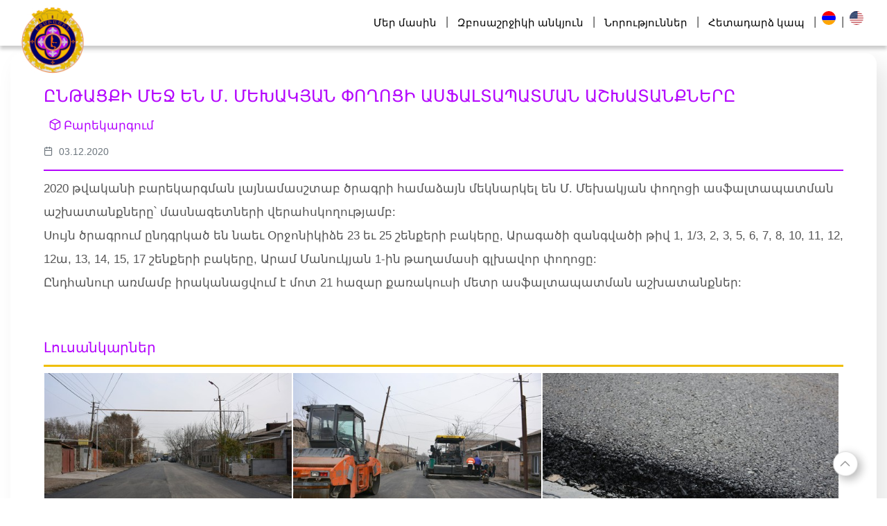

--- FILE ---
content_type: text/html; charset=utf-8
request_url: https://ejmiatsin.am/news/27/
body_size: 40661
content:


<!DOCTYPE html>
<html lang="en">
<head>
    <meta charset="UTF-8">
    <meta name="viewport" content="width=device-width, initial-scale=1.0">
    <title>Էջմիածնի համայնքապետարանի պաշտոնական կայք</title>
    <meta name="description" content="Էջմիածնի համայնքապետարանի պաշտոնական կայք" />
    <link rel="shortcut icon" href="/static/images/logo.png">
    <link rel="stylesheet" href="/static/css/bootstrap.css">
    <link rel="stylesheet" href="/static/css/owl.carousel.css">
    <link rel="stylesheet" href="/static/css/owl.theme.default.css">
    <link rel="stylesheet" href="/static/css/gallery.css">
    <link rel="stylesheet" href="/static/css/normalize.min.css">
    <link rel="stylesheet" href="/static/css/animate.min.css">
    <link rel="stylesheet" href="/static/css/feather.css">
    <link rel="stylesheet" href="/static/css/font-awesome.css">
    <link rel="stylesheet" href="/static/css/simple-line-icons.css">
    <link rel="stylesheet" href="/static/css/styles.css">
    <script src="/static/js/jquery-3.5.1.min.js"></script>
    <script src="/static/js/popper.min.js"></script>
    <script src="/static/js/bootstrap.js"></script>
    <script src="/static/js/owl.carousel.js"></script>
    <script src="/static/js/gallery.js"></script>
    <script src="/static/js/wow.min.js"></script>
    <script src="/static/js/scripts.js"></script>
</head>
<body class="body-language-hy">

    <nav class="navbar navbar-expand-lg fixed-top">
        <div class="container">
            <a class="brand-logo" href="/">
                <img src="/static/images/logo.png" alt="Ejmiatsin.am"/>
            </a>
            <button class="navbar-toggler" type="button" data-toggle="collapse" data-target="#navbarNav" aria-controls="navbarNav">
                <span class="navbar-toggler-icon"><i class="icon-menu"></i></span>
            </button>
            <div class="collapse navbar-collapse justify-content-end" id="navbarNav">
                <ul class="navbar-nav">
                    <li class="nav-item">
                        <a class="nav-link active" href="/city-authorities">Մեր մասին</a>
                    </li>
                    <li class="nav-item"><span class="hidden-xs hidden-sm">|</span></li>
                    <li class="nav-item">
                        <a class="nav-link" href="/our-city/">Զբոսաշրջիկի անկյուն</a>
                    </li>
                    <li class="nav-item"><span class="hidden-xs hidden-sm">|</span></li>
                    <li class="nav-item">
                        <a class="nav-link" href="/news">Նորություններ</a>
                    </li>
                    <!-- <li class="nav-item"><span class="hidden-xs hidden-sm">|</span></li>
                    <li class="nav-item">
                        <a class="nav-link" href="/projects">Նախագծեր</a>
                    </li> -->
                    <li class="nav-item"><span class="hidden-xs hidden-sm">|</span></li>
                    <li class="nav-item">
                        <a class="nav-link" href="/contacts">Հետադարձ կապ</a>
                    </li>
                    <li class="nav-item"><span class="hidden-xs hidden-sm">|</span></li>
                    <li class="nav-item">
                        <a href="/select_lang?code=hy" class="language-flag"><img src="/static/images/language/am.svg"></a>
                    </li>
                    <li class="nav-item"><span class="hidden-xs hidden-sm">|</span></li>
                    <li class="nav-item">
                        <a href="/select_lang?code=en" class="language-flag"><img src="/static/images/language/us.svg"></a>
                    </li>
                </ul>
            </div>
        </div>
    </nav>


    

<div class="col-12 pt-5 pb-5 p-0">
    <div class="container pt-5">
        <div class="card p-0">
            <div class="row">
                <div class="col-12 p-5">
                    <h4 class="bolder pink">ԸՆԹԱՑՔԻ ՄԵՋ ԵՆ Մ․ ՄԵԽԱԿՅԱՆ ՓՈՂՈՑԻ ԱՍՖԱԼՏԱՊԱՏՄԱՆ ԱՇԽԱՏԱՆՔՆԵՐԸ</h4>
                    
                    <a class="pl-2 p-1 col"  href="/category/0/"><i class="pr-1 ft-box"></i>Բարեկարգում</a>
                    
                    <div class="small text-muted"><i class="pr-2 ft-calendar"></i>03.12.2020</div>
                    <hr/>

                    <div class="col-12 p-0">
                        <p>2020 թվականի բարեկարգման լայնամասշտաբ ծրագրի համաձայն մեկնարկել են Մ. Մեխակյան փողոցի ասֆալտապատման աշխատանքները՝ մասնագետների վերահսկողությամբ:<br>Սույն ծրագրում ընդգրկած են նաեւ Օրջոնիկիձե 23 եւ 25 շենքերի բակերը, Արագածի զանգվածի թիվ 1, 1/3, 2, 3, 5, 6, 7, 8, 10, 11, 12, 12ա, 13, 14, 15, 17 շենքերի բակերը, Արամ Մանուկյան 1-ին թաղամասի գլխավոր փողոցը:<br>Ընդհանուր առմամբ իրականացվում է մոտ 21 հազար քառակուսի մետր ասֆալտապատման աշխատանքներ:</p>
                    </div>
                    
                    <div class="col-12 p-0">
                        <h4 class="bolder small-header text-left">Լուսանկարներ</h4>
                            <div class="m-p-g p-0"> 
                                <div class="m-p-g__thumbs" data-google-image-layout=" " data-max-height="350">
                                    
                                        <img class="m-p-g__thumbs-img" src="/media/CACHE/images/post/2021-02/None_2021-02-12_16-50-43-41/888668d6d6603cb78981c9c192f51697.jpg"  data-full="/media/post/2021-02/None_2021-02-12_16-50-43-41.jpg" />
                                    
                                        <img class="m-p-g__thumbs-img" src="/media/CACHE/images/post/2021-02/None_2021-02-12_16-50-43-41_vQtZZMo/b01111b17d116d764e2e1e78446ce47f.jpg"  data-full="/media/post/2021-02/None_2021-02-12_16-50-43-41_vQtZZMo.jpg" />
                                    
                                        <img class="m-p-g__thumbs-img" src="/media/CACHE/images/post/2021-02/None_2021-02-12_16-50-43-41_KY8of8F/9330cdf32721ed2dfe253c1a94bfcb6b.jpg"  data-full="/media/post/2021-02/None_2021-02-12_16-50-43-41_KY8of8F.jpg" />
                                    
                                        <img class="m-p-g__thumbs-img" src="/media/CACHE/images/post/2021-02/None_2021-02-12_16-50-43-41_WxM6Cxq/e46fb1cc80663f50d8eb93bb89ea16f7.jpg"  data-full="/media/post/2021-02/None_2021-02-12_16-50-43-41_WxM6Cxq.jpg" />
                                    
                                        <img class="m-p-g__thumbs-img" src="/media/CACHE/images/post/2021-02/None_2021-02-12_16-50-43-41_fu1Kusu/a1a63af9f25fad2991d99f62ed3ff2bb.jpg"  data-full="/media/post/2021-02/None_2021-02-12_16-50-43-41_fu1Kusu.jpg" />
                                    
                                </div>
                                <div class="m-p-g__fullscreen"> </div>
                            </div>
                    </div>
                    
                    
                    
                    
                    

                    
                    
                </div>
            </div>
        </div>
    </div>
</div>


<section class="col-12 pt-3 pb-3">
    <div class="container-fluid pt-5 pb-2">
      <h2 class="text-center pink">Նորություններ</h2>
      <div class="news-carousel owl-carousel owl-theme">
        
        <div class="col-sm-12 item  p-0 mb-2 mt-2">
          <div class="card m-2">
          <div class="col-12 p-0">
            
            <a href="/news/655/">
                <img src="/media/main/2025-11/main_None_2025-11-27_15-30-50-50.jpg" alt="Հայտարարություն"/>
                
            <div class="apsolute top">
                
                <a class="pl-2 p-1 col"  href="/category/0/"><i class="pr-1 ft-box"></i>Բարեկարգում</a>
                
              <span class="pr-3 p-1 col-5 text-right">
                  <i class="pr-1 ft-calendar"></i>27.11.2025
              </span>
            </div>
          </div>
            <div class="col-12 p-2">
                <a href="/news/655/">
                <div class="bolder pink news-title col stretch-card">Հայտարարություն</div>
                </a>
            </div>
          </div>
          </div>
        
        <div class="col-sm-12 item  p-0 mb-2 mt-2">
          <div class="card m-2">
          <div class="col-12 p-0">
            
            <a href="/news/656/">
                <img src="/media/main/2025-11/main_None_2025-11-27_15-33-07-60.jpg" alt="Հայտարարություն"/>
                
            <div class="apsolute top">
                
                <a class="pl-2 p-1 col"  href="/category/0/"><i class="pr-1 ft-box"></i>Բարեկարգում</a>
                
              <span class="pr-3 p-1 col-5 text-right">
                  <i class="pr-1 ft-calendar"></i>27.11.2025
              </span>
            </div>
          </div>
            <div class="col-12 p-2">
                <a href="/news/656/">
                <div class="bolder pink news-title col stretch-card">Հայտարարություն</div>
                </a>
            </div>
          </div>
          </div>
        
        <div class="col-sm-12 item  p-0 mb-2 mt-2">
          <div class="card m-2">
          <div class="col-12 p-0">
            
            <a href="/news/660/">
                <img src="/media/main/2025-11/main_None_2025-11-27_15-40-48-27.jpg" alt="արշապատ համայնքի ղեկավարի պաշտոնակատար Արգիշտի Մեխակյանը հյուրընկալեց Նիդերլանդների Թագավորության քույր քաղաք Ալմելոյի պատվիրակությանը"/>
                
            <div class="apsolute top">
                
                <a class="pl-2 p-1 col"  href="/category/0/"><i class="pr-1 ft-box"></i>Բարեկարգում</a>
                
              <span class="pr-3 p-1 col-5 text-right">
                  <i class="pr-1 ft-calendar"></i>21.11.2025
              </span>
            </div>
          </div>
            <div class="col-12 p-2">
                <a href="/news/660/">
                <div class="bolder pink news-title col stretch-card">արշապատ համայնքի ղեկավարի պաշտոնակատար …</div>
                </a>
            </div>
          </div>
          </div>
        
        <div class="col-sm-12 item  p-0 mb-2 mt-2">
          <div class="card m-2">
          <div class="col-12 p-0">
            
            <a href="/news/661/">
                <img src="/media/main/2025-11/main_None_2025-11-27_15-45-00-05.jpg" alt="Այսօր Վաղարշապատ համայնքի համար նշանակալից օր էր․ հանդիսավորությամբ վերաբացվեց Էջմիածին քաղաքի թիվ 6 «Արևիկ» մսուր–մանկապարտեզի ամբողջությամբ հիմնանորոգված մասնաշենքը"/>
                
            <div class="apsolute top">
                
                <a class="pl-2 p-1 col"  href="/category/0/"><i class="pr-1 ft-box"></i>Բարեկարգում</a>
                
              <span class="pr-3 p-1 col-5 text-right">
                  <i class="pr-1 ft-calendar"></i>10.11.2025
              </span>
            </div>
          </div>
            <div class="col-12 p-2">
                <a href="/news/661/">
                <div class="bolder pink news-title col stretch-card">Այսօր Վաղարշապատ համայնքի համար նշանակա…</div>
                </a>
            </div>
          </div>
          </div>
        
        <div class="col-sm-12 item  p-0 mb-2 mt-2">
          <div class="card m-2">
          <div class="col-12 p-0">
            
            <a href="/news/654/">
                <img src="/media/main/2025-10/main_None_2025-10-23_23-26-34-53.jpg" alt="Այսօր ՀՀ տարածքային կառավարման և ենթակառուցվածքների նախարար Դավիթ Խուդաթյանը, Արմավիրի մարզպետ Վահրամ Խաչատրյանը և Վաղարշապատ համայնքի ղեկավարի պաշտոնակատար Արգիշտի Մեխակյանը շրջայց կատարեցին համայնքում՝ հետևելու Վաղարշապատի թիվ 6 մանկապարտեզի հիմնանորոգման աշխատանքներին։"/>
                
            <div class="apsolute top">
                
                <a class="pl-2 p-1 col"  href="/category/0/"><i class="pr-1 ft-box"></i>Բարեկարգում</a>
                
              <span class="pr-3 p-1 col-5 text-right">
                  <i class="pr-1 ft-calendar"></i>04.10.2025
              </span>
            </div>
          </div>
            <div class="col-12 p-2">
                <a href="/news/654/">
                <div class="bolder pink news-title col stretch-card">Այսօր ՀՀ տարածքային կառավարման և ենթակա…</div>
                </a>
            </div>
          </div>
          </div>
        
        <div class="col-sm-12 item  p-0 mb-2 mt-2">
          <div class="card m-2">
          <div class="col-12 p-0">
            
            <a href="/news/653/">
                <img src="/media/main/2025-10/main_None_2025-10-23_23-20-26-14.jpg" alt="Վաղարշապատ համայնքի ղեկավարի պաշտոնակատար Արգիշտի Մեխակյանը շրջայց կատարեց Արամ Մանուկյան թաղամասում"/>
                
            <div class="apsolute top">
                
                <a class="pl-2 p-1 col"  href="/category/0/"><i class="pr-1 ft-box"></i>Բարեկարգում</a>
                
              <span class="pr-3 p-1 col-5 text-right">
                  <i class="pr-1 ft-calendar"></i>01.10.2025
              </span>
            </div>
          </div>
            <div class="col-12 p-2">
                <a href="/news/653/">
                <div class="bolder pink news-title col stretch-card">Վաղարշապատ համայնքի ղեկավարի պաշտոնակատ…</div>
                </a>
            </div>
          </div>
          </div>
        
        <div class="col-sm-12 item  p-0 mb-2 mt-2">
          <div class="card m-2">
          <div class="col-12 p-0">
            
            <a href="/news/652/">
                <img src="/media/main/2025-10/main_None_2025-10-23_23-17-01-33.jpg" alt="Վաղարշապատ համայնքի ղեկավարի պաշտոնակատար Արգիշտի Մեխակյանը հանդիպում ունեցավ «Էջմիածին» բժշկական կենտրոնի աշխատակիցների հետ"/>
                
            <div class="apsolute top">
                
                <a class="pl-2 p-1 col"  href="/category/0/"><i class="pr-1 ft-box"></i>Բարեկարգում</a>
                
              <span class="pr-3 p-1 col-5 text-right">
                  <i class="pr-1 ft-calendar"></i>30.09.2025
              </span>
            </div>
          </div>
            <div class="col-12 p-2">
                <a href="/news/652/">
                <div class="bolder pink news-title col stretch-card">Վաղարշապատ համայնքի ղեկավարի պաշտոնակատ…</div>
                </a>
            </div>
          </div>
          </div>
        
        <div class="col-sm-12 item  p-0 mb-2 mt-2">
          <div class="card m-2">
          <div class="col-12 p-0">
            
            <a href="/news/631/">
                <img src="/media/main/2025-09/main_None_2025-09-01_15-57-37-14.jpg" alt="None"/>
                
            <div class="apsolute top">
                
                <a class="pl-2 p-1 col"  href="/category/0/"><i class="pr-1 ft-box"></i>Բարեկարգում</a>
                
              <span class="pr-3 p-1 col-5 text-right">
                  <i class="pr-1 ft-calendar"></i>29.09.2025
              </span>
            </div>
          </div>
            <div class="col-12 p-2">
                <a href="/news/631/">
                <div class="bolder pink news-title col stretch-card">None</div>
                </a>
            </div>
          </div>
          </div>
        
        <div class="col-sm-12 item  p-0 mb-2 mt-2">
          <div class="card m-2">
          <div class="col-12 p-0">
            
            <a href="/news/651/">
                <img src="/media/main/2025-10/main_None_2025-10-23_23-13-51-77.jpg" alt="Այսօր Վաղարշապատ համայնքի ղեկավարի պաշտոնակատար Արգիշտի Մեխակյանը հանդիպում ունեցավ SPFA Էջմիածնի ֆրանսախոս ակումբի ներկայացուցիչների հետ"/>
                
            <div class="apsolute top">
                
                <a class="pl-2 p-1 col"  href="/category/0/"><i class="pr-1 ft-box"></i>Բարեկարգում</a>
                
              <span class="pr-3 p-1 col-5 text-right">
                  <i class="pr-1 ft-calendar"></i>29.09.2025
              </span>
            </div>
          </div>
            <div class="col-12 p-2">
                <a href="/news/651/">
                <div class="bolder pink news-title col stretch-card">Այսօր Վաղարշապատ համայնքի ղեկավարի պաշտ…</div>
                </a>
            </div>
          </div>
          </div>
        
        <div class="col-sm-12 item  p-0 mb-2 mt-2">
          <div class="card m-2">
          <div class="col-12 p-0">
            
            <a href="/news/650/">
                <img src="/media/main/2025-10/main_None_2025-10-23_23-08-43-90.jpg" alt="Վաղարշապատ համայնքում կայացավ հանդիպում գործարար համայնքի ներկայացուցիչների հետ, որին մասնակցեցին ՀՀ տարածքային կառավարման և ենթակառուցվածքների նախարար Դավիթ Խուդաթյանը, ՀՀ էկոնոմիկայի նախարար Գևորգ Պապոյանը, ՀՀ ֆինանսների նախարար Վահե Հովհաննիսյանը, Արմավիրի մարզպետ Վահրամ Խաչատրյանը և Վաղարշապատ համայնքի ղեկավարի պաշտոնակատար Արգիշտի Մեխակյանը։"/>
                
            <div class="apsolute top">
                
                <a class="pl-2 p-1 col"  href="/category/0/"><i class="pr-1 ft-box"></i>Բարեկարգում</a>
                
              <span class="pr-3 p-1 col-5 text-right">
                  <i class="pr-1 ft-calendar"></i>28.09.2025
              </span>
            </div>
          </div>
            <div class="col-12 p-2">
                <a href="/news/650/">
                <div class="bolder pink news-title col stretch-card">Վաղարշապատ համայնքում կայացավ հանդիպում…</div>
                </a>
            </div>
          </div>
          </div>
        
        <div class="col-sm-12 item  p-0 mb-2 mt-2">
          <div class="card m-2">
          <div class="col-12 p-0">
            
            <a href="/news/649/">
                <img src="/media/main/2025-10/main_None_2025-10-23_23-05-22-12.jpg" alt="Երեկ Վաղարշապատ համայնքի ղեկավարի պաշտոնակատար Արգիշտի Մեխակյանը շրջայց կատարեց Ոսկեհատ բնակավայրում և հանդիպեց բնակիչների հետ"/>
                
            <div class="apsolute top">
                
                <a class="pl-2 p-1 col"  href="/category/0/"><i class="pr-1 ft-box"></i>Բարեկարգում</a>
                
              <span class="pr-3 p-1 col-5 text-right">
                  <i class="pr-1 ft-calendar"></i>25.09.2025
              </span>
            </div>
          </div>
            <div class="col-12 p-2">
                <a href="/news/649/">
                <div class="bolder pink news-title col stretch-card">Երեկ Վաղարշապատ համայնքի ղեկավարի պաշտո…</div>
                </a>
            </div>
          </div>
          </div>
        
        <div class="col-sm-12 item  p-0 mb-2 mt-2">
          <div class="card m-2">
          <div class="col-12 p-0">
            
            <a href="/news/648/">
                <img src="/media/main/2025-10/main_None_2025-10-23_23-02-09-10.jpg" alt="Այսօր Վաղարշապատի համայնքապետարանում կայացավ հերթական գործակարգավարական խորհրդակցությունը՝ համայնքի ղեկավարի պաշտոնակատար Արգիշտի Մեխակյանի գլխավորությամբ"/>
                
            <div class="apsolute top">
                
                <a class="pl-2 p-1 col"  href="/category/0/"><i class="pr-1 ft-box"></i>Բարեկարգում</a>
                
              <span class="pr-3 p-1 col-5 text-right">
                  <i class="pr-1 ft-calendar"></i>22.09.2025
              </span>
            </div>
          </div>
            <div class="col-12 p-2">
                <a href="/news/648/">
                <div class="bolder pink news-title col stretch-card">Այսօր Վաղարշապատի համայնքապետարանում կա…</div>
                </a>
            </div>
          </div>
          </div>
        
        <div class="col-sm-12 item  p-0 mb-2 mt-2">
          <div class="card m-2">
          <div class="col-12 p-0">
            
            <a href="/news/646/">
                <img src="/media/main/2025-10/main_None_2025-10-23_22-47-31-25.jpg" alt="Վաղարշապատ համայնքի ղեկավարի ժամանակավոր պաշտոնակատար Արգիշտի Մեխակյանի շնորհավորական ուղերձը Անկախության տոնի առթիվ"/>
                
            <div class="apsolute top">
                
                <a class="pl-2 p-1 col"  href="/category/0/"><i class="pr-1 ft-box"></i>Բարեկարգում</a>
                
              <span class="pr-3 p-1 col-5 text-right">
                  <i class="pr-1 ft-calendar"></i>21.09.2025
              </span>
            </div>
          </div>
            <div class="col-12 p-2">
                <a href="/news/646/">
                <div class="bolder pink news-title col stretch-card">Վաղարշապատ համայնքի ղեկավարի ժամանակավո…</div>
                </a>
            </div>
          </div>
          </div>
        
        <div class="col-sm-12 item  p-0 mb-2 mt-2">
          <div class="card m-2">
          <div class="col-12 p-0">
            
            <a href="/news/647/">
                <img src="/media/main/2025-10/main_None_2025-10-23_22-58-52-80.jpg" alt="Անկախության տոնի շրջանակներում այսօր Վաղարշապատի մշակույթի պալատում հյուրընկալեցինք Սոս Սարգսյանի անվան համազգային թատրոնին։ Թատրոնի ստեղծագործական կազմը մեր համայնքի բնակիչներին ներկայացավ  «Հաղթանակի գենեզիս» ներկայացմամբ"/>
                
            <div class="apsolute top">
                
                <a class="pl-2 p-1 col"  href="/category/0/"><i class="pr-1 ft-box"></i>Բարեկարգում</a>
                
              <span class="pr-3 p-1 col-5 text-right">
                  <i class="pr-1 ft-calendar"></i>21.09.2025
              </span>
            </div>
          </div>
            <div class="col-12 p-2">
                <a href="/news/647/">
                <div class="bolder pink news-title col stretch-card">Անկախության տոնի շրջանակներում այսօր Վա…</div>
                </a>
            </div>
          </div>
          </div>
        
        <div class="col-sm-12 item  p-0 mb-2 mt-2">
          <div class="card m-2">
          <div class="col-12 p-0">
            
            <a href="/news/644/">
                <img src="/media/main/2025-10/main_None_2025-10-23_22-39-28-69.jpg" alt="Վաղարշապատ համայնքում ամփոփվել են մասնակցային բյուջետավորման ծրագրի քվեարկության արդյունքները։"/>
                
            <div class="apsolute top">
                
                <a class="pl-2 p-1 col"  href="/category/0/"><i class="pr-1 ft-box"></i>Բարեկարգում</a>
                
              <span class="pr-3 p-1 col-5 text-right">
                  <i class="pr-1 ft-calendar"></i>16.09.2025
              </span>
            </div>
          </div>
            <div class="col-12 p-2">
                <a href="/news/644/">
                <div class="bolder pink news-title col stretch-card">Վաղարշապատ համայնքում ամփոփվել են մասնա…</div>
                </a>
            </div>
          </div>
          </div>
        
        <div class="col-sm-12 item  p-0 mb-2 mt-2">
          <div class="card m-2">
          <div class="col-12 p-0">
            
            <a href="/news/645/">
                <img src="/media/main/2025-10/main_None_2025-10-23_22-42-19-50.jpg" alt="ՀՀ էկոնոմիկայի նախարար Գևորգ Պապոյանը, Արմավիրի մարզպետ Վահրամ Խաչատրյանը, նախարարի տեղակալ Արման Խոջոյանը և Վաղարշապատ համայնքի ղեկավարի պաշտոնակատար Արգիշտի Մեխակյանն այցելեցին Վաղարշապատ համայնքի «Ոստան գինու գործարան» ՍՊԸ։"/>
                
            <div class="apsolute top">
                
                <a class="pl-2 p-1 col"  href="/category/0/"><i class="pr-1 ft-box"></i>Բարեկարգում</a>
                
              <span class="pr-3 p-1 col-5 text-right">
                  <i class="pr-1 ft-calendar"></i>16.09.2025
              </span>
            </div>
          </div>
            <div class="col-12 p-2">
                <a href="/news/645/">
                <div class="bolder pink news-title col stretch-card">ՀՀ էկոնոմիկայի նախարար Գևորգ Պապոյանը, …</div>
                </a>
            </div>
          </div>
          </div>
        
        <div class="col-sm-12 item  p-0 mb-2 mt-2">
          <div class="card m-2">
          <div class="col-12 p-0">
            
            <a href="/news/643/">
                <img src="/media/main/2025-10/main_None_2025-10-23_22-34-33-84.jpg" alt="Այսօր Էջմիածնի մշակույթի պալատի հանդիսությունների դահլիճում Վաղարշապատ համայնքի ղեկավարի պաշտոնակատար Արգիշտի Մեխակյանը հանդիպում ունեցավ Լեռնային Ղարաբաղից բռնի տեղահանված մեր հայրենակիցների հետ։"/>
                
            <div class="apsolute top">
                
                <a class="pl-2 p-1 col"  href="/category/0/"><i class="pr-1 ft-box"></i>Բարեկարգում</a>
                
              <span class="pr-3 p-1 col-5 text-right">
                  <i class="pr-1 ft-calendar"></i>12.09.2025
              </span>
            </div>
          </div>
            <div class="col-12 p-2">
                <a href="/news/643/">
                <div class="bolder pink news-title col stretch-card">Այսօր Էջմիածնի մշակույթի պալատի հանդիսո…</div>
                </a>
            </div>
          </div>
          </div>
        
        <div class="col-sm-12 item  p-0 mb-2 mt-2">
          <div class="card m-2">
          <div class="col-12 p-0">
            
            <a href="/news/641/">
                <img src="/media/main/2025-10/main_None_2025-10-23_22-24-05-99.jpg" alt="Այսօր վաղ առավոտյան Վաղարշապատ համայնքի ղեկավարի պաշտոնակատար Արգիշտի Մեխակյանն ու «Ճանապարհային դեպարտամենտ» հիմնադրամի տնօրենի խորհրդական Խաչատուր Մկրտչյանը այցելեցին Վ. Տերյան ու Սուրբ Մովսես Խորենացի փողոցներ"/>
                
            <div class="apsolute top">
                
                <a class="pl-2 p-1 col"  href="/category/0/"><i class="pr-1 ft-box"></i>Բարեկարգում</a>
                
              <span class="pr-3 p-1 col-5 text-right">
                  <i class="pr-1 ft-calendar"></i>11.09.2025
              </span>
            </div>
          </div>
            <div class="col-12 p-2">
                <a href="/news/641/">
                <div class="bolder pink news-title col stretch-card">Այսօր վաղ առավոտյան Վաղարշապատ համայնքի…</div>
                </a>
            </div>
          </div>
          </div>
        
        <div class="col-sm-12 item  p-0 mb-2 mt-2">
          <div class="card m-2">
          <div class="col-12 p-0">
            
            <a href="/news/642/">
                <img src="/media/main/2025-10/main_None_2025-10-23_22-28-13-15.jpg" alt="Այսօր Երևանում անցկացվեց միջազգային համաժողով՝ նվիրված Հայաստանում LEADER մեթոդաբանության միջոցով տարածքային զարգացման հնարավորություններին"/>
                
            <div class="apsolute top">
                
                <a class="pl-2 p-1 col"  href="/category/0/"><i class="pr-1 ft-box"></i>Բարեկարգում</a>
                
              <span class="pr-3 p-1 col-5 text-right">
                  <i class="pr-1 ft-calendar"></i>11.09.2025
              </span>
            </div>
          </div>
            <div class="col-12 p-2">
                <a href="/news/642/">
                <div class="bolder pink news-title col stretch-card">Այսօր Երևանում անցկացվեց միջազգային համ…</div>
                </a>
            </div>
          </div>
          </div>
        
        <div class="col-sm-12 item  p-0 mb-2 mt-2">
          <div class="card m-2">
          <div class="col-12 p-0">
            
            <a href="/news/640/">
                <img src="/media/main/2025-10/main_None_2025-10-23_22-18-18-74.jpg" alt="Այսօր տեղի ունեցավ Վաղարշապատ համայնքի ավագանու հերթական և արտահերթ նիստեր"/>
                
            <div class="apsolute top">
                
                <a class="pl-2 p-1 col"  href="/category/0/"><i class="pr-1 ft-box"></i>Բարեկարգում</a>
                
              <span class="pr-3 p-1 col-5 text-right">
                  <i class="pr-1 ft-calendar"></i>09.09.2025
              </span>
            </div>
          </div>
            <div class="col-12 p-2">
                <a href="/news/640/">
                <div class="bolder pink news-title col stretch-card">Այսօր տեղի ունեցավ Վաղարշապատ համայնքի …</div>
                </a>
            </div>
          </div>
          </div>
        
        <div class="col-sm-12 item  p-0 mb-2 mt-2">
          <div class="card m-2">
          <div class="col-12 p-0">
            
            <a href="/news/630/">
                <img src="/media/main/2025-09/main_None_2025-09-01_15-52-35-04.jpg" alt="None"/>
                
            <div class="apsolute top">
                
                <a class="pl-2 p-1 col"  href="/category/0/"><i class="pr-1 ft-box"></i>Բարեկարգում</a>
                
              <span class="pr-3 p-1 col-5 text-right">
                  <i class="pr-1 ft-calendar"></i>01.09.2025
              </span>
            </div>
          </div>
            <div class="col-12 p-2">
                <a href="/news/630/">
                <div class="bolder pink news-title col stretch-card">None</div>
                </a>
            </div>
          </div>
          </div>
        
        <div class="col-sm-12 item  p-0 mb-2 mt-2">
          <div class="card m-2">
          <div class="col-12 p-0">
            
            <a href="/news/632/">
                <img src="/media/main/2025-09/main_None_2025-09-01_16-02-29-56.jpg" alt="None"/>
                
            <div class="apsolute top">
                
                <a class="pl-2 p-1 col"  href="/category/0/"><i class="pr-1 ft-box"></i>Բարեկարգում</a>
                
              <span class="pr-3 p-1 col-5 text-right">
                  <i class="pr-1 ft-calendar"></i>29.08.2025
              </span>
            </div>
          </div>
            <div class="col-12 p-2">
                <a href="/news/632/">
                <div class="bolder pink news-title col stretch-card">None</div>
                </a>
            </div>
          </div>
          </div>
        
        <div class="col-sm-12 item  p-0 mb-2 mt-2">
          <div class="card m-2">
          <div class="col-12 p-0">
            
            <a href="/news/633/">
                <img src="/media/main/2025-09/main_None_2025-09-01_16-08-58-32.jpg" alt="None"/>
                
            <div class="apsolute top">
                
                <a class="pl-2 p-1 col"  href="/category/0/"><i class="pr-1 ft-box"></i>Բարեկարգում</a>
                
              <span class="pr-3 p-1 col-5 text-right">
                  <i class="pr-1 ft-calendar"></i>28.08.2025
              </span>
            </div>
          </div>
            <div class="col-12 p-2">
                <a href="/news/633/">
                <div class="bolder pink news-title col stretch-card">None</div>
                </a>
            </div>
          </div>
          </div>
        
        <div class="col-sm-12 item  p-0 mb-2 mt-2">
          <div class="card m-2">
          <div class="col-12 p-0">
            
            <a href="/news/634/">
                <img src="/media/main/2025-09/main_None_2025-09-01_16-14-44-54.jpg" alt="None"/>
                
            <div class="apsolute top">
                
                <a class="pl-2 p-1 col"  href="/category/0/"><i class="pr-1 ft-box"></i>Բարեկարգում</a>
                
              <span class="pr-3 p-1 col-5 text-right">
                  <i class="pr-1 ft-calendar"></i>28.08.2025
              </span>
            </div>
          </div>
            <div class="col-12 p-2">
                <a href="/news/634/">
                <div class="bolder pink news-title col stretch-card">None</div>
                </a>
            </div>
          </div>
          </div>
        
        <div class="col-sm-12 item  p-0 mb-2 mt-2">
          <div class="card m-2">
          <div class="col-12 p-0">
            
            <a href="/news/635/">
                <img src="/media/main/2025-09/main_None_2025-09-01_16-17-54-46.jpg" alt="None"/>
                
            <div class="apsolute top">
                
                <a class="pl-2 p-1 col"  href="/category/0/"><i class="pr-1 ft-box"></i>Բարեկարգում</a>
                
              <span class="pr-3 p-1 col-5 text-right">
                  <i class="pr-1 ft-calendar"></i>27.08.2025
              </span>
            </div>
          </div>
            <div class="col-12 p-2">
                <a href="/news/635/">
                <div class="bolder pink news-title col stretch-card">None</div>
                </a>
            </div>
          </div>
          </div>
        
      </div>
  </div>
</section>

<script>
    var elem = document.querySelector('.m-p-g');
    document.addEventListener('DOMContentLoaded', function() {
        var gallery = new MaterialPhotoGallery(elem);
    });
</script>




<footer class="col-12 p-0">
    <div class="container">
        <div class="row">
            <div class="col-md-4 col-xs-12 pt-5 pb-5">
                <ul class="list-group list-group-flush transparent p-2">
                    <li class="item"><i class="ft-map-pin"></i>ՀՀ, 1101, ք. Էջմիածին, Սբ. Մ. Մաշտոց 0</li>
                    <li class="item link"><i class="ft-smartphone"></i><a href="tel:+37423153663">+ 374 231 53663</a></li>
                    <li class="item link"><i class="ft-mail"></i><a href="mailto:info@ejmiatsin.am"> info@ejmiatsin.am </a></li>
                    <li class="item link"><i class="pt-2 ft-facebook"></i><a class="border-0" target="blank" href="https://www.facebook.com/MUNICIPALITY.EJMIATSIN/">Facebook պաշտոնական էջ</a></li>
                    <li class="item link"><i class="pt-2 ft-youtube"></i><a class="border-0" target="blank" href="https://www.youtube.com/user/EJMIATSINMunicipal">Youtube պաշտոնական էջ</a></li>
                  </ul>
            </div>
            <div class="col-md-3 col-xs-12 pt-5 pb-5 links">
                <ul class="list-group list-group-flush p-2">
                    <li class="item"><a href="/city-authorities"><i class="ft-chevron-right pr-0"></i>Մեր մասին </a></li>
                    <!-- <li class="item"><a href="/projects"><i class="ft-chevron-right pr-0"></i>Նախագծեր </a></li> -->
                    <li class="item"><a href="/news"><i class="ft-chevron-right pr-0"></i>Նորություններ </a></li>
                    
                    <li class="item"><a href="/announcements"><i class="ft-chevron-right pr-0"></i> Հայտարարություններ</a></li>
                    

                    <li class="item"><a href="/relation/0/"><i class="ft-chevron-right pr-0"></i>Արտաքին կապեր </a></li>
                    <li class="item"><a href="/our-city/"><i class="ft-chevron-right pr-0"></i> Զբոսաշրջիկի անկյուն</a></li>
                </ul>
            </div>
            <div class="col-md-5 col-xs-12 pt-5 pb-5 links">
                <ul class="list-group list-group-flush p-2">
                    <li class="item"><a href="http://docs.ejmiatsin.am/Pages/Home/default.aspx"><i class="ft-chevron-right pr-0"></i>Համայնքային կառավարման տեղեկատվական համակարգ </a></li>
                    <li class="item"><a href="http://docs.ejmiatsin.am/Pages/KinderGarten/Home.aspx"><i class="ft-chevron-right pr-0"></i>Մանկապարտեզների Կառավարման Համակարգ </a></li>
                    <li class="item"><a href="http://docs.ejmiatsin.am/Pages/DocFlow/Default.aspx?nt=1&dt=SrvGroups"><i class="ft-chevron-right pr-0"></i>Մատուցվող ծառայությունների հավաքածու </a></li>
                    <li class="item"><a href="/contacts"><i class="ft-chevron-right pr-0"></i>Հետադարձ կապ </a></li>
                </ul>
            </div>

        </div>
    </div>
    <div class="footer-bottom">
        <div class="container">
            <div class="row">
                <div class="col-lg-6 col-md-12 text-left">
                    Էջմիածնի համայնքապետարան 2011<script>new Date().getFullYear()>2007&&document.write("-"+new Date().getFullYear());</script></br> Բոլոր իրավունքները պաշտպանված են:
                </div>
                <div class="col-lg-6 col-md-12 text-right">
                    Պատրաստված և մշակված է <br> 
                    
                    <a target="_blank" href="https://arpinet.am" class="text-white">«Արփինետ» ՍՊ</a> ընկերության կողմից։
                    

                </div>
            </div>
        </div>
    </div>
</footer>
<a id="toTop" href="#" class="toTop border-1" role="button"><i class="icon-arrow-up"></i></a>

</body>
</html>

--- FILE ---
content_type: text/css
request_url: https://ejmiatsin.am/static/css/gallery.css
body_size: 4435
content:
.m-p-g{
max-width:100%;
margin:0 auto;
padding-top: 50px;

}

.m-p-g__thumbs-img{
margin:-1px;
float:left;
vertical-align:middle;
cursor:pointer;
z-index:1;
position:relative;
opacity:0;
-webkit-filter:brightness(100%);
filter:brightness(100%);
-webkit-tap-highlight-color:transparent;
will-change:opacity,transform;
-webkit-transition:all .5s cubic-bezier(.23,1,.32,1);
transition:all .5s cubic-bezier(.23,1,.32,1);
padding: 2px;

}

.m-p-g__thumbs-img.active{
z-index:50

}

.m-p-g__thumbs-img.layout-completed{
opacity:1

}

.m-p-g__thumbs-img.hide{
opacity:0

}

.m-p-g__thumbs-img:hover{
-webkit-filter:brightness(150%);
filter:brightness(150%)

}

.m-p-g__fullscreen{
position:fixed;
z-index:99;
top:0;
left:0;
right:0;
bottom:0;
width:100%;
height:100vh;
background:0 0;
visibility:hidden;
-webkit-transition:background .25s ease-out,visibility 10ms .5s linear;
transition:background .25s ease-out,visibility 10ms .5s linear;
will-change:background,visibility;
-webkit-backface-visibility:hidden;
backface-visibility:hidden

}

.m-p-g__fullscreen.active{
	-webkit-transition:background .25s ease-out,visibility .01s 0s linear;
	transition:background .25s ease-out,visibility .01s 0s linear;
	visibility:visible;
	background:rgba(0,0,0,.95)
}

.m-p-g__fullscreen-img{
	pointer-events:none;
	position:absolute;
	-webkit-transform-origin:left top;
	-ms-transform-origin:left top;
	transform-origin:left top;
	top:50%;
	left:50%;
    align-items: center;
    height: 100%;
    width: auto;
	visibility:hidden;
	will-change:visibility;
	-webkit-transition:opacity .5s ease-out;
	transition:opacity .5s ease-out
}

.m-p-g__fullscreen-img.active{
	visibility:visible;
	opacity:1!important;
	-webkit-transition:-webkit-transform .5s cubic-bezier(.23,1,.32,1),opacity .5s ease-out;
	transition:transform .5s cubic-bezier(.23,1,.32,1),opacity .5s ease-out
}

.m-p-g__fullscreen-img.almost-active{
	opacity:0;
	-webkit-transform:translate3d(0,0,0)!important;
	transform:translate3d(0,0,0)!important
}

.m-p-g__controls{
	position:fixed;
	top:0;
	left:0;
	width:100%;
	z-index:200;
	height:20vh;
	background:-webkit-linear-gradient(bottom,transparent 0,rgba(0,0,0,.55) 100%);
	background:linear-gradient(to top,transparent 0,rgba(0,0,0,.55) 100%);
	opacity:0;
	visibility:hidden;
	-webkit-transition:all .5s cubic-bezier(.23,1,.32,1);
	transition:all .5s cubic-bezier(.23,1,.32,1)
}

.m-p-g__controls-arrow,.m-p-g__controls-close{
	position:absolute;
	cursor:pointer;
	-webkit-tap-highlight-color:transparent
}

.m-p-g__controls.active{
	opacity:1;
	visibility:visible
}

.m-p-g__controls-arrow,.m-p-g__controls-close{
	-webkit-appearance:none;
	-moz-appearance:none;
	appearance:none;
	border:none;
	background:0 0
}

.m-p-g__controls-arrow:focus,.m-p-g__controls-close:focus{outline:0
}

.m-p-g__controls-arrow{
	z-index:999;
	top:0;
	width:20%;
	height:100vh;
	display:-webkit-box;
	display:-webkit-flex;
	display:-ms-flexbox;
	display:flex;
	-webkit-box-align:center;
	-webkit-align-items:center;
	-ms-flex-align:center;
	align-items:center;
	opacity:0
}

.m-p-g__controls-arrow:hover{
	opacity:1
}

.m-p-g__controls-arrow--prev{
	left:0;
	padding-left:3vw;
	-webkit-box-pack:start;
	-webkit-justify-content:flex-start;
	-ms-flex-pack:start;
	justify-content:flex-start
}

.m-p-g__controls-arrow--next{
	right:0;
	padding-right:3vw;
	-webkit-box-pack:end;
	-webkit-justify-content:flex-end;
	-ms-flex-pack:end;
	justify-content:flex-end
}

.m-p-g__controls-close{
	top:11vh;
	right:3vw;
	z-index:9999
}

.m-p-g__btn{
	display:-webkit-inline-box;
	display:-webkit-inline-flex;
	display:-ms-inline-flexbox;
	display:inline-flex;
	-webkit-box-align:center;
	-webkit-align-items:center;
	-ms-flex-align:center;
	align-items:center;
	-webkit-box-pack:center;
	-webkit-justify-content:center;
	-ms-flex-pack:center;
	justify-content:center;
	width:50px;
	height:50px;
	border-radius:50%;
	background:rgba(255,255,255,.07);
	-webkit-transition:all .25s ease-out;
	transition:all .25s ease-out
}

.m-p-g__btn:hover{
	background:rgba(255,255,255,.15)
}

.m-p-g__alertBox{
	position:fixed;
	z-index:9999;
	max-width:700px;
	top:50%;
	left:50%;
	-webkit-transform:translate(-50%,-50%);
	-ms-transform:translate(-50%,-50%);
	transform:translate(-50%,-50%);
	background:#fff;
	padding:25px;
	border-radius:3px;
	text-align:center;
	box-shadow:0 6px 12px rgba(0,0,0,.23),0 10px 40px rgba(0,0,0,.19);
	color:grey
}

.m-p-g__alertBox h2{
	color:red
}



--- FILE ---
content_type: text/css
request_url: https://ejmiatsin.am/static/css/feather.css
body_size: 11990
content:
@font-face {
	font-family: 'feather';
	src:
	url('../fonts/feathericons/feather.ttf') format('truetype'),
	url('../fonts/feathericons/feather.woff') format('woff');
	font-weight: normal;
	font-style: normal;
}
[class^="ft-"], [class*=" ft-"] {
	font-family: 'feather' !important;
	font-style: normal;
	font-weight: normal;
	font-variant: normal;
	text-transform: none;
	line-height: 1;
	-webkit-font-smoothing: antialiased;
	-moz-osx-font-smoothing: grayscale;
}

.ft-activity:before {
	content: "\e900";
}
.ft-airplay:before {
	content: "\e901";
}
.ft-alert-circle:before {
	content: "\e902";
}
.ft-alert-octagon:before {
	content: "\e903";
}
.ft-alert-triangle:before {
	content: "\e904";
}
.ft-align-center:before {
	content: "\e905";
}
.ft-align-justify:before {
	content: "\e906";
}
.ft-align-left:before {
	content: "\e907";
}
.ft-align-right:before {
	content: "\e908";
}
.ft-anchor:before {
	content: "\e909";
}
.ft-aperture:before {
	content: "\e90a";
}
.ft-archive:before {
	content: "\e90b";
}
.ft-arrow-down:before {
	content: "\e90c";
}
.ft-arrow-down-circle:before {
	content: "\e90d";
}
.ft-arrow-down-left:before {
	content: "\e90e";
}
.ft-arrow-down-right:before {
	content: "\e90f";
}
.ft-arrow-left:before {
	content: "\e910";
}
.ft-arrow-left-circle:before {
	content: "\e911";
}
.ft-arrow-right:before {
	content: "\e912";
}
.ft-arrow-right-circle:before {
	content: "\e913";
}
.ft-arrow-up:before {
	content: "\e914";
}
.ft-arrow-up-circle:before {
	content: "\e915";
}
.ft-arrow-up-left:before {
	content: "\e916";
}
.ft-arrow-up-right:before {
	content: "\e917";
}
.ft-at-sign:before {
	content: "\e918";
}
.ft-award:before {
	content: "\e919";
}
.ft-bar-chart:before {
	content: "\e91a";
}
.ft-bar-chart-2:before {
	content: "\e91b";
}
.ft-battery:before {
	content: "\e91c";
}
.ft-battery-charging:before {
	content: "\e91d";
}
.ft-bell:before {
	content: "\e91e";
}
.ft-bell-off:before {
	content: "\e91f";
}
.ft-bluetooth:before {
	content: "\e920";
}
.ft-bold:before {
	content: "\e921";
}
.ft-book:before {
	content: "\e922";
}
.ft-book-open:before {
	content: "\e923";
}
.ft-bookmark:before {
	content: "\e924";
}
.ft-box:before {
	content: "\e925";
}
.ft-briefcase:before {
	content: "\e926";
}
.ft-calendar:before {
	content: "\e927";
}
.ft-camera:before {
	content: "\e928";
}
.ft-camera-off:before {
	content: "\e929";
}
.ft-cast:before {
	content: "\e92a";
}
.ft-check:before {
	content: "\e92b";
}
.ft-check-circle:before {
	content: "\e92c";
}
.ft-check-square:before {
	content: "\e92d";
}
.ft-chevron-down:before {
	content: "\e92e";
}
.ft-chevron-left:before {
	content: "\e92f";
}
.ft-chevron-right:before {
	content: "\e930";
}
.ft-chevron-up:before {
	content: "\e931";
}
.ft-chevrons-down:before {
	content: "\e932";
}
.ft-chevrons-left:before {
	content: "\e933";
}
.ft-chevrons-right:before {
	content: "\e934";
}
.ft-chevrons-up:before {
	content: "\e935";
}
.ft-chrome:before {
	content: "\e936";
}
.ft-circle:before {
	content: "\e937";
}
.ft-clipboard:before {
	content: "\e938";
}
.ft-clock:before {
	content: "\e939";
}
.ft-cloud:before {
	content: "\e93a";
}
.ft-cloud-drizzle:before {
	content: "\e93b";
}
.ft-cloud-lightning:before {
	content: "\e93c";
}
.ft-cloud-off:before {
	content: "\e93d";
}
.ft-cloud-rain:before {
	content: "\e93e";
}
.ft-cloud-snow:before {
	content: "\e93f";
}
.ft-code:before {
	content: "\e940";
}
.ft-codepen:before {
	content: "\e941";
}
.ft-command:before {
	content: "\e942";
}
.ft-compass:before {
	content: "\e943";
}
.ft-copy:before {
	content: "\e944";
}
.ft-corner-down-left:before {
	content: "\e945";
}
.ft-corner-down-right:before {
	content: "\e946";
}
.ft-corner-left-down:before {
	content: "\e947";
}
.ft-corner-left-up:before {
	content: "\e948";
}
.ft-corner-right-down:before {
	content: "\e949";
}
.ft-corner-right-up:before {
	content: "\e94a";
}
.ft-corner-up-left:before {
	content: "\e94b";
}
.ft-corner-up-right:before {
	content: "\e94c";
}
.ft-cpu:before {
	content: "\e94d";
}
.ft-credit-card:before {
	content: "\e94e";
}
.ft-crop:before {
	content: "\e94f";
}
.ft-crosshair:before {
	content: "\e950";
}
.ft-database:before {
	content: "\e951";
}
.ft-delete:before {
	content: "\e952";
}
.ft-disc:before {
	content: "\e953";
}
.ft-dollar-sign:before {
	content: "\e954";
}
.ft-download:before {
	content: "\e955";
}
.ft-download-cloud:before {
	content: "\e956";
}
.ft-droplet:before {
	content: "\e957";
}
.ft-edit:before {
	content: "\e958";
}
.ft-edit-2:before {
	content: "\e959";
}
.ft-edit-3:before {
	content: "\e95a";
}
.ft-external-link:before {
	content: "\e95b";
}
.ft-eye:before {
	content: "\e95c";
}
.ft-eye-off:before {
	content: "\e95d";
}
.ft-facebook:before {
	content: "\e95e";
}
.ft-fast-forward:before {
	content: "\e95f";
}
.ft-feather:before {
	content: "\e960";
}
.ft-file:before {
	content: "\e961";
}
.ft-file-minus:before {
	content: "\e962";
}
.ft-file-plus:before {
	content: "\e963";
}
.ft-file-text:before {
	content: "\e964";
}
.ft-film:before {
	content: "\e965";
}
.ft-filter:before {
	content: "\e966";
}
.ft-flag:before {
	content: "\e967";
}
.ft-folder:before {
	content: "\e968";
}
.ft-folder-minus:before {
	content: "\e969";
}
.ft-folder-plus:before {
	content: "\e96a";
}
.ft-gift:before {
	content: "\e96b";
}
.ft-git-branch:before {
	content: "\e96c";
}
.ft-git-commit:before {
	content: "\e96d";
}
.ft-git-merge:before {
	content: "\e96e";
}
.ft-git-pull-request:before {
	content: "\e96f";
}
.ft-github:before {
	content: "\e970";
}
.ft-gitlab:before {
	content: "\e971";
}
.ft-globe:before {
	content: "\e972";
}
.ft-grid:before {
	content: "\e973";
}
.ft-hard-drive:before {
	content: "\e974";
}
.ft-hash:before {
	content: "\e975";
}
.ft-headphones:before {
	content: "\e976";
}
.ft-heart:before {
	content: "\e977";
}
.ft-help-circle:before {
	content: "\e978";
}
.ft-home:before {
	content: "\e979";
}
.ft-image:before {
	content: "\e97a";
}
.ft-inbox:before {
	content: "\e97b";
}
.ft-info:before {
	content: "\e97c";
}
.ft-instagram:before {
	content: "\e97d";
}
.ft-italic:before {
	content: "\e97e";
}
.ft-layers:before {
	content: "\e97f";
}
.ft-layout:before {
	content: "\e980";
}
.ft-life-buoy:before {
	content: "\e981";
}
.ft-link:before {
	content: "\e982";
}
.ft-link-2:before {
	content: "\e983";
}
.ft-linkedin:before {
	content: "\e984";
}
.ft-list:before {
	content: "\e985";
}
.ft-loader:before {
	content: "\e986";
}
.ft-lock:before {
	content: "\e987";
}
.ft-log-in:before {
	content: "\e988";
}
.ft-log-out:before {
	content: "\e989";
}
.ft-mail:before {
	content: "\e98a";
}
.ft-map:before {
	content: "\e98b";
}
.ft-map-pin:before {
	content: "\e98c";
}
.ft-maximize:before {
	content: "\e98d";
}
.ft-maximize-2:before {
	content: "\e98e";
}
.ft-menu:before {
	content: "\e98f";
}
.ft-message-circle:before {
	content: "\e990";
}
.ft-message-square:before {
	content: "\e991";
}
.ft-mic:before {
	content: "\e992";
}
.ft-mic-off:before {
	content: "\e993";
}
.ft-minimize:before {
	content: "\e994";
}
.ft-minimize-2:before {
	content: "\e995";
}
.ft-minus:before {
	content: "\e996";
}
.ft-minus-circle:before {
	content: "\e997";
}
.ft-minus-square:before {
	content: "\e998";
}
.ft-monitor:before {
	content: "\e999";
}
.ft-moon:before {
	content: "\e99a";
}
.ft-more-horizontal:before {
	content: "\e99b";
}
.ft-more-vertical:before {
	content: "\e99c";
}
.ft-move:before {
	content: "\e99d";
}
.ft-music:before {
	content: "\e99e";
}
.ft-navigation:before {
	content: "\e99f";
}
.ft-navigation-2:before {
	content: "\e9a0";
}
.ft-octagon:before {
	content: "\e9a1";
}
.ft-package:before {
	content: "\e9a2";
}
.ft-paperclip:before {
	content: "\e9a3";
}
.ft-pause:before {
	content: "\e9a4";
}
.ft-pause-circle:before {
	content: "\e9a5";
}
.ft-percent:before {
	content: "\e9a6";
}
.ft-phone:before {
	content: "\e9a7";
}
.ft-phone-call:before {
	content: "\e9a8";
}
.ft-phone-forwarded:before {
	content: "\e9a9";
}
.ft-phone-incoming:before {
	content: "\e9aa";
}
.ft-phone-missed:before {
	content: "\e9ab";
}
.ft-phone-off:before {
	content: "\e9ac";
}
.ft-phone-outgoing:before {
	content: "\e9ad";
}
.ft-pie-chart:before {
	content: "\e9ae";
}
.ft-play:before {
	content: "\e9af";
}
.ft-play-circle:before {
	content: "\e9b0";
}
.ft-plus:before {
	content: "\e9b1";
}
.ft-plus-circle:before {
	content: "\e9b2";
}
.ft-plus-square:before {
	content: "\e9b3";
}
.ft-pocket:before {
	content: "\e9b4";
}
.ft-power:before {
	content: "\e9b5";
}
.ft-printer:before {
	content: "\e9b6";
}
.ft-radio:before {
	content: "\e9b7";
}
.ft-refresh-ccw:before {
	content: "\e9b8";
}
.ft-refresh-cw:before {
	content: "\e9b9";
}
.ft-repeat:before {
	content: "\e9ba";
}
.ft-rewind:before {
	content: "\e9bb";
}
.ft-rotate-ccw:before {
	content: "\e9bc";
}
.ft-rotate-cw:before {
	content: "\e9bd";
}
.ft-rss:before {
	content: "\e9be";
}
.ft-save:before {
	content: "\e9bf";
}
.ft-scissors:before {
	content: "\e9c0";
}
.ft-search:before {
	content: "\e9c1";
}
.ft-send:before {
	content: "\e9c2";
}
.ft-server:before {
	content: "\e9c3";
}
.ft-settings:before {
	content: "\e9c4";
}
.ft-share:before {
	content: "\e9c5";
}
.ft-share-2:before {
	content: "\e9c6";
}
.ft-shield:before {
	content: "\e9c7";
}
.ft-shield-off:before {
	content: "\e9c8";
}
.ft-shopping-bag:before {
	content: "\e9c9";
}
.ft-shopping-cart:before {
	content: "\e9ca";
}
.ft-shuffle:before {
	content: "\e9cb";
}
.ft-sidebar:before {
	content: "\e9cc";
}
.ft-skip-back:before {
	content: "\e9cd";
}
.ft-skip-forward:before {
	content: "\e9ce";
}
.ft-slack:before {
	content: "\e9cf";
}
.ft-slash:before {
	content: "\e9d0";
}
.ft-sliders:before {
	content: "\e9d1";
}
.ft-smartphone:before {
	content: "\e9d2";
}
.ft-speaker:before {
	content: "\e9d3";
}
.ft-square:before {
	content: "\e9d4";
}
.ft-star:before {
	content: "\e9d5";
}
.ft-stop-circle:before {
	content: "\e9d6";
}
.ft-sun:before {
	content: "\e9d7";
}
.ft-sunrise:before {
	content: "\e9d8";
}
.ft-sunset:before {
	content: "\e9d9";
}
.ft-tablet:before {
	content: "\e9da";
}
.ft-tag:before {
	content: "\e9db";
}
.ft-target:before {
	content: "\e9dc";
}
.ft-terminal:before {
	content: "\e9dd";
}
.ft-thermometer:before {
	content: "\e9de";
}
.ft-thumbs-down:before {
	content: "\e9df";
}
.ft-thumbs-up:before {
	content: "\e9e0";
}
.ft-toggle-left:before {
	content: "\e9e1";
}
.ft-toggle-right:before {
	content: "\e9e2";
}
.ft-trash:before {
	content: "\e9e3";
}
.ft-trash-2:before {
	content: "\e9e4";
}
.ft-trending-down:before {
	content: "\e9e5";
}
.ft-trending-up:before {
	content: "\e9e6";
}
.ft-triangle:before {
	content: "\e9e7";
}
.ft-truck:before {
	content: "\e9e8";
}
.ft-tv:before {
	content: "\e9e9";
}
.ft-twitter:before {
	content: "\e9ea";
}
.ft-type:before {
	content: "\e9eb";
}
.ft-umbrella:before {
	content: "\e9ec";
}
.ft-underline:before {
	content: "\e9ed";
}
.ft-unlock:before {
	content: "\e9ee";
}
.ft-upload:before {
	content: "\e9ef";
}
.ft-upload-cloud:before {
	content: "\e9f0";
}
.ft-user:before {
	content: "\e9f1";
}
.ft-user-check:before {
	content: "\e9f2";
}
.ft-user-minus:before {
	content: "\e9f3";
}
.ft-user-plus:before {
	content: "\e9f4";
}
.ft-user-x:before {
	content: "\e9f5";
}
.ft-users:before {
	content: "\e9f6";
}
.ft-video:before {
	content: "\e9f7";
}
.ft-video-off:before {
	content: "\e9f8";
}
.ft-voicemail:before {
	content: "\e9f9";
}
.ft-volume:before {
	content: "\e9fa";
}
.ft-volume-1:before {
	content: "\e9fb";
}
.ft-volume-2:before {
	content: "\e9fc";
}
.ft-volume-x:before {
	content: "\e9fd";
}
.ft-watch:before {
	content: "\e9fe";
}
.ft-wifi:before {
	content: "\e9ff";
}
.ft-wifi-off:before {
	content: "\ea00";
}
.ft-wind:before {
	content: "\ea01";
}
.ft-x:before {
	content: "\ea02";
}
.ft-x-circle:before {
	content: "\ea03";
}
.ft-x-square:before {
	content: "\ea04";
}
.ft-youtube:before {
	content: "\ea05";
}
.ft-zap:before {
	content: "\ea06";
}
.ft-zap-off:before {
	content: "\ea07";
}
.ft-zoom-in:before {
	content: "\ea08";
}
.ft-zoom-out:before {
	content: "\ea09";
}


--- FILE ---
content_type: text/css
request_url: https://ejmiatsin.am/static/css/styles.css
body_size: 12214
content:
@media (max-width:767px){.hidden-xs{display:none!important}.p-5{padding: 1rem!important}}
@media (min-width:768px) and (max-width:991px){.hidden-sm{display:none!important}}
@media (min-width:992px) and (max-width:1199px){.hidden-md{display:none!important}}
@media (min-width:1200px){.hidden-lg{display:none!important}}

@media (max-width:992px){
    .navbar-nav {
        text-align: center;
    }
}
:focus{
    outline: none !important;
}
::-webkit-scrollbar-track {background-color: #e9edf0;border-left: 1px solid #ededed;}
::-webkit-scrollbar {width: 7px;background-color: #b82ee9;}
::-webkit-scrollbar-thumb {background:#b82ee9;}
input::-webkit-outer-spin-button,
input::-webkit-inner-spin-button {
    -webkit-appearance: none;
    margin: 0; 
}
html {
    scroll-behavior: smooth;
    scroll-padding: 100px 0px 0px 100px;
    overflow-x: hidden;
    -webkit-overflow-scrolling: touch;
    -webkit-text-size-adjust: 100%;
  }
body {
    font-size: 17px;
    line-height: 34px;
    color: #555;
}
li.nav-item span {
    line-height: 46px;
    padding-left: 5px;
    padding-right: 5px;
}
a {
    background-color: transparent;
}
a:hover, a:focus {
    text-decoration: none;
}
img.img-hover {
    opacity: 0.4;
    filter: grayscale(1);
    transition: all 150ms;
}
img.img-hover:hover {
    opacity: 1;
    filter: grayscale(0);
    transition: all 150ms;
}
section#mainSlider {
    border-bottom: 4px solid #b82ee9;
}
a#toTop {
    position: fixed;
    bottom: 30px;
    right: 40px;
    background: #fff;
    color: #555;
    width: 40px;
    height: 40px;
    text-align: center;
    line-height: 40px;
    border: 1px solid rgba(0, 0, 0, 0.15);
    font-size: 15px;
    border-radius: 100%;
    font-weight: bolder;
    box-shadow: 5px 5px 15px rgba(0, 0, 0, 0.3);
    z-index: 9;
    transition: all 150ms;
    transform: scale(0.9);
}
a#toTop:hover {
    transition: all 150ms;
    transform: scale(1);
}
.image-bg {
    height: 100%;
    min-height: 380px;
}
.paralax {
    background-size: cover;
    background-position: center;
    background-repeat: no-repeat;
    background-attachment: fixed;
}

.owl-carousel .owl-nav button.owl-prev, .owl-carousel .owl-nav button.owl-next {
    background: #b40dfb;
    width: 30px;
    height: 30px;
    text-align: center;
    font-size: 35px;
    line-height: 21px;
    box-shadow: 5px 5px 15px rgba(0, 0, 0, 0.2);
    display: inline-grid;
    border-radius: 100%;
    color: #fff;
    transition: all 150ms;
}
.owl-theme .owl-nav [class*='owl-']:hover {
    background: #efbe01;
    color: #FFF;
    text-decoration: none;
    transition: all 150ms;
}
h6.min-line {
    min-height: 40px;
    display: flex;
    flex-direction: column;
    justify-content: space-around;
}
.carousel-indicators li {
    width: 15px;
    height: 15px;
    border-radius: 50%;
    background-color: #b40dfb;
    opacity: 0.8;
}
.carousel-indicators .active{
    opacity: 1;
    background-color: #efbd00;
}
.news-title {
    font-size: 14px;
    line-height: 23px;
}
#filter button.btn {
    border-radius: 0 !important;
}
#filter button.btn:hover {
    background: #b304fb;
    color: #fff;
    border-radius: 0 !important;
}
#filter button.btn.current {
    background: #f2a901;
    color: #fff;
}
button:focus {
    outline: 0px dotted;
    outline: 0px auto -webkit-focus-ring-color;
}
.apsolute.top {
    bottom: 0;
    display: inline-flex;
    left: 0;
    font-size: 13px;
    padding: 10px 0px;
    line-height: 13px;
    letter-spacing: -0.4px;
    position: absolute;
    width: 100%;
    color: #555;
    background: rgba(255, 255, 255, 0.8);
}
a.card.featured-links {
    cursor: pointer;
    background: #fff;
    transition: all 150ms;
}
a.card.featured-links:hover {
    cursor: pointer;
    color: #fff;
    background: linear-gradient(45deg, #8706a0 10%, #9929ff 90%);
    transition: all 150ms;
}
.hover {
    cursor: pointer ;
    color: #fff !important;
    background: linear-gradient(45deg, #8706a0 10%, #9929ff 90%) !important;
    transition: all 150ms;
}
a.card.featured-links i {
    padding: 25px 0;
}
a.card.contact-info {
    cursor: pointer;
    background: #fff;
    transition: all 150ms;
}
a.card.contact-info:hover {
    cursor: pointer;
    color: #fff;
    background: linear-gradient(45deg, #8706a0 10%, #9929ff 90%);
    transition: all 150ms;
}
a.card.contact-info i {
    font-size: 35px;
    padding: 20px 0;
}
.links-bg {
    background-image: url(/static/images/backgrounds/background1.jpg);
    background-attachment: fixed;
    background-position: 100% 0;
    background-repeat: no-repeat;
    -webkit-background-size: cover;
    background-size: cover;
}
.organizations-bg {
    background-image: url(/static/images/backgrounds/background2.jpg);
    background-attachment: fixed;
    background-position: 100% 0;
    background-repeat: no-repeat;
    -webkit-background-size: cover;
    background-size: cover;
}
.announcement-bg {
    background-image: url(/static/images/backgrounds/background3.jpg);
    background-attachment: fixed;
    background-position: 100% 0;
    background-repeat: no-repeat;
    -webkit-background-size: cover;
    background-size: cover;
}
.projects-bg {
    background-image: url(/static/images/backgrounds/background4.jpg);
    background-attachment: fixed;
    background-position: 100% 0;
    background-repeat: no-repeat;
    -webkit-background-size: cover;
    background-size: cover;
}

.details p {
    line-height: 23px;
}
.honor {
    padding: 10px 0px;
    color: #010065;
    text-align: center;
    overflow: hidden;
    justify-content: center;
    display: flex;
    flex-direction: column;
}


.honor p {
    font-size: 13px;
    line-height: 18px;
    letter-spacing: 0;
    margin-bottom: 0 !important;
}
.image-wrapper {
    min-width: 100%;
    background-repeat: no-repeat;
    background-size: cover;
}
.imgWrap {
    position: relative;
      margin-bottom: 30px;
  }
  
.imgDescription {
    position: absolute;
    top: 0;
    display: flex;
    flex-direction: column;
    justify-content: center;
    height: 100%;
    text-align: center;
    left: 0;
    right: 0;
    padding: 8px;
    line-height: 19px;
    font-size: 14px;
    background: rgba(191, 26, 192, 0.8);
    color: #fff;
    visibility: hidden;
    opacity: 0;
    transition: all 150ms linear;
}
.imgWrap:hover .imgDescription {
    visibility: visible;
    opacity: 1;
    transition: all 150ms linear;
}
.header {
    font-size: 30px;
    line-height: 60px;
    text-align: right;
    border-bottom: 3px solid #efbe00;
    margin-bottom: 20px;
    padding-bottom: 5px;
    font-weight: normal;
    color: #b304fd;
}
.small-header {
    font-size: 20px;
    line-height: 40px;
    text-align: left !important;
    border-bottom: 3px solid #efbe00;
    padding-bottom: 5px;
    padding-top: 40px;
    width: 100%;
    font-weight: normal;
    color: #b304fd;
}
.position-sticky {
    position: -webkit-sticky !important;
    position: sticky !important;
    top: 120px;
}
.card {
    border: 0;
    box-shadow: 15px 15px 35px rgb(0 0 0 / 10%);
    border-radius: 15px;
    transition: all 150ms;
}
.featured:hover {
    box-shadow: 1px 1px 1px rgb(0 0 0 / 5%);
    transition: all 150ms;
}
nav.navbar {
    z-index: 2;
    box-shadow: 0px 5px 5px rgba(0, 0, 0, 0.2);
    position: fixed;
    background: #fff;
    width: 100%;
}
img{
    width: 100%;
    -webkit-user-drag: none;
}
a.brand-logo img {
    width: 90px;
    position: absolute;
    top: 10px;
}
a.nav-link {
    color: #020202;
    transition: all 150ms;
}
a.nav-link:hover {
    color: #B305FD;
    transition: all 150ms;
    text-decoration: none;
}
img.about_img {
    border-radius: 50%;
    max-width: 70%;
    display: flex;
}
.icon-md{
    font-size: 40px !important;
}
.icon-lg{
    font-size: 70px !important;
}
.pink{
    color: #B305FD !important;
}
.dark-pink {
    color: #534359 !important;
}
.yellow{
    color: #f0ba02 !important;
}
.flex {
    display: flex;
    flex-direction: row-reverse;
    align-content: center;
}
.seperator-horizontal::after {
    content: " ";
    height: calc(100% - 25%);
    border-right: 3px solid #B305FD;
    position: absolute;
    right: 15px;
}
.list-group .item {
    color: #fff;
    display: block;
    padding: 5px 0;
}
.list-group .item i {
    padding-right: 10px;
}
iframe.youtube_link {
    width: 100%;
    min-height: 450px;
    max-height: 450px;
}
.min-line{
    font-size: 13px;
    line-height: 20px;
}
.news-title.col.stretch-card {
    min-height: 60px;
}
.stretch-card {
    display: -webkit-flex;
    display: flex;
    -webkit-align-items: stretch;
    align-items: stretch;
    -webkit-justify-content: stretch;
    justify-content: stretch;
}
.justify-middle{
    display: inline-flex;
    flex-direction: column;
    justify-content: center;
    height: 100%;
}
.map-frame iframe {
    width: 100%;
    min-height: 350px;
    height: 100%;
    border:0 !important;
}
footer{
    background: #6f5e76;
}
.owl-stage {
    padding: 30px 0;
}
.footer-bottom {
    background: #534359;
    border-top: 4px solid #EFBE01;
    padding: 20px 0;
    font-size: 14px;
    color: #d9d9d9;
    line-height: 22px;
    letter-spacing: 1px;
}
footer ul li.item a {
    color: #fff;
    font-size: 14px;
    display: block;
}
footer li.item.link a {
    display: inline-block;
}
footer .links ul li.item a {
    color: #fff;
    transition: all 150ms;
    width: 100%;
    display: block;
    border-bottom: 1px solid #a2a2a2;
    padding-bottom: 2px;
}
footer .links ul li.item a:hover {
    color: #fff;
    transition: all 150ms;
    padding-left: 10px;
}
.map iframe {
    width: 100%;
    min-height: 550px;
}
.min-height {
    min-height: 40px;
}

form.payment-form {
    box-shadow: 5px 5px 35px rgb(0 0 0 / 0.2);
    border-radius: 5px;
    text-align: center;
    padding: 5%;
}
form.payment-form .input-radio{
    display: inline-block;
    margin-right: 10px;
    margin-top: 30px;
  }
  form.payment-form input[type=radio] {
      display: none;
  }
  form.payment-form input[type=radio] + label {
      padding: 4px;
      border: 0;
      color: #b305fc;
      font-size: 15px;
      font-weight: bold;
      border-radius: 10px;
      width: 150px;
      height: 40px;
      text-align: center;
      box-shadow: 5px 5px 35px rgb(0 0 0 / 0.3);
      transition: all 250ms;
   
  }
  form.payment-form input[type=radio] + label:hover {
      background: #b305fc;
      color:#fff
  }
  form.payment-form input[type=radio]:checked + label {
      background: #b305fc;
      color:#fff
  }
form.payment-form input.amount {
    border: 0;
    color: #b305fc;
    font-size: 15px;
    font-weight: bold;
    border-radius: 10px;
    width: 150px;
    height: 40px;
    text-align: center;
    box-shadow: 5px 5px 35px rgb(0 0 0 / 0.3);
    transition: all 250ms;
}
form.payment-form input.amount:focus {
    outline: none;
    transition: all 250ms;
}
form.payment-form button.submit_btn {
    background: #b305fc;
    border: 0;
    box-shadow: 15px 15px 35px rgb(0 0 0 / 0.3);
    color: #fff;
    padding: 5px 5%;
    border-radius: 10px;
    transition: all 250ms;
}
form.payment-form button.submit_btn:hover {
    background: #f0ba02;
    color: #fff;
    transition: all 250ms;
}
.ya-share2__container_size_m .ya-share2__icon {
    height: 35px !important;
    width: 35px !important;
    background-size: 35px 35px !important;
}
.ya-share2__badge {
    border-radius: 30px !important;
    padding: 3px !important;
    margin: 4px !important;
}
.absolute-data {
    position: absolute;
    width: 100%;
    display: flex;
    bottom: 10px;
    background: rgb(255 255 255 / 0.8);
    justify-content: space-between;
    font-size: 14px;
    font-weight: bold;
}
a.language-flag {
    vertical-align: middle;
}
a.language-flag img {
    width: 20px;
    border-radius: 50%;
    height: 20px;
    margin: 0 3px;
    opacity: 1;
    transition: all 150ms;
}
a.language-flag img:hover {
    opacity: 0.8;
    transition:all 150ms;
}
.carousel-inner {
    z-index: 0;
}
.no-pointer {
    cursor: auto;
}
@media (min-width:992px){
    .content-container{
        margin-top: -20%;
    }
}

@media (max-width:992px){
    .content-container{
        margin-top: -6%;
    }
}


--- FILE ---
content_type: application/javascript
request_url: https://ejmiatsin.am/static/js/scripts.js
body_size: 2033
content:
$(function () {
    'use strict'

    $(window).scroll(function () {
        if ($(this).scrollTop() > 90) {
            $('#toTop').fadeIn();
        } else {
            $('#toTop').fadeOut();
        }
    });
    $('#toTop').click(function () {
        $('body,html').animate({
            scrollTop: 0
        }, 400);
        return false;
    });

    $('body').scrollspy({ target: '#scrollbar' })
    $(".list-group a").click(function(){
        $("html, body").stop().animate({
            scrollTop: $($(this).attr("href")).offset().top
        }, 400);
    });  

    var wow = new WOW({
        boxClass: 'wow',
        animateClass: 'animated',
        offset: 0,
        mobile: false,
        live: true
    });
    wow.init();

    $('#about-carousel').carousel({
        interval: 2000,
        touch: true,
        swipe: true,
        keyboard: true,
    })

    var owlBox = $(".main-slider");
    owlBox.owlCarousel({
      autoplay:true,
      autoplayTimeout:5000,
      nav : true,
      dots: false,
      loop: true,
      items:1,
    })

var owlBox = $(".news-carousel");
    owlBox.owlCarousel({
      autoplay:true,
      autoplayTimeout:7000,
      nav : true,
      dots: false,
      loop: true,
      margin:15,
      responsive: {
        0: {items: 1},
        480: {items: 1},
        768: {items: 2},
        992: {items: 3},
        1180: {items: 4},
        1280: {items: 4}
        }
    })
var owlBox = $(".relation-carousel");
    owlBox.owlCarousel({
      autoplay:true,
      autoplayTimeout:7000,
      nav : true,
      dots: false,
      loop: true,
      margin:15,
      responsive: {
        0: {items: 1},
        480: {items: 1},
        768: {items: 2},
        992: {items: 3},
        1180: {items: 4},
        1280: {items: 4}
        }
    })
var owlBox = $(".announcement-carousel");
    owlBox.owlCarousel({
      autoplay:true,
      autoplayTimeout:7000,
      nav : true,
      dots: false,
      item: 1,
      responsive: {
        0: {items: 1}
        }
    })

});